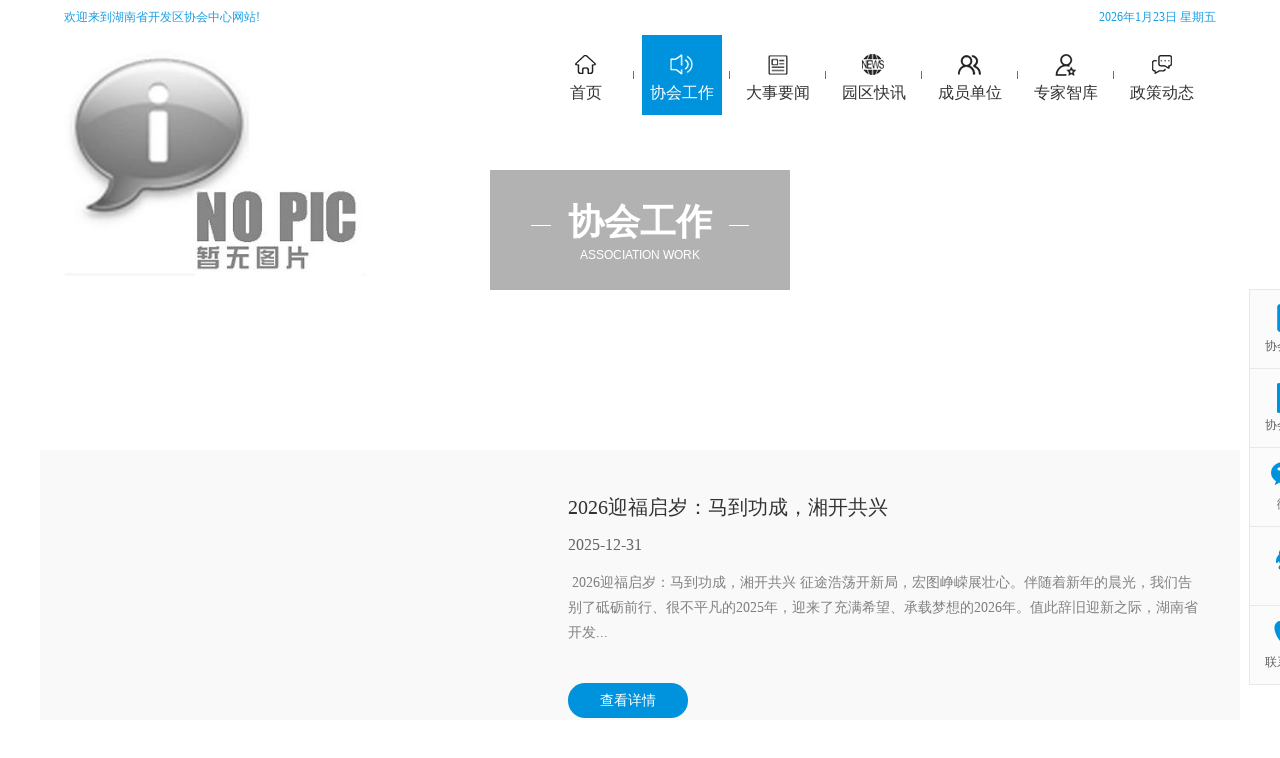

--- FILE ---
content_type: text/html; charset=utf-8
request_url: https://www.hnkfq.com.cn/about/list.aspx?page=2
body_size: 9629
content:
<!DOCTYPE html>
<html lang="zh-cn">
<head>

    <meta charset="utf-8">
     
 
<!--
                       (0 0)
   +=============oOO====(_)================+
   |   Powered By wanhu - www.wanhu.com.cn |
   |   Tel:400-888-0035  020-85575672      |
   |   Creation:2015.06.27                 |
   |   ezEip v4.1.0                        |
   +==========================oOO==========+
                      |__|__|
                       || ||
                      ooO Ooo
-->
<meta http-equiv="X-UA-Compatible" content="IE=edge,chrome=1" />
               <!--
                                                               (0 0)
                                           +=============oOO====(_)================+
                                           |   Powered By wanhu - www.wanhu.com.cn |
                                           |   Tel:400-888-0035  020-85575672      |
                                           |   Creation:2026.01.24                 |
                                           |   ezEip v5.2.0(0608)                  |
                                           +==========================oOO==========+
                                                              |__|__|
                                                               || ||
                                                              ooO Ooo
                                        -->                                        
<meta name="Author" content="万户网络设计制作" />
<title>湖南省开发区协会</title>
<meta name="keywords" content="湖南省开发区协会" />
<meta name="Description" content="湖南省开发区协会" />

<link rel="stylesheet" href="/cn/css/animate.min.css">
<link rel="stylesheet" href="/cn/css/flexslider.css">
<link href="/cn/css/css_whir.css" rel="stylesheet" type="text/css">
<link rel="Shortcut icon" href="/cn/images/favicon.ico" />
<script src="/cn/scripts/html5media/1.1.8/html5media.min.js"></script>
<script type="text/javascript" src="/cn/scripts/jquery-1.7.2.min.js"></script>
<script type="text/javascript" src="/cn/scripts/jquery.flexslider-2.2.2.min.js"></script>
<script type="text/javascript" src="/cn/scripts/wow.min.js"></script>
<script>
if (!(/msie [6|7|8|9]/i.test(navigator.userAgent))){
	new WOW().init();
};
</script>
<!--[if IE 6]>
<script type="text/javascript" src="/cn/scripts/iepng.js"></script>
<script type="text/javascript"> 
EvPNG.fix('img,dl,div,a,li'); </script>
<![endif]-->
<!--[if lt IE 9]>
  <script type="text/javascript" src="/cn/scripts/html5shiv.v3.72.min.js"></script>
  <script type="text/javascript" src="/cn/scripts/respond.min.js"></script>
<![endif]-->
<!--[if IE]>
<script>
(function(){if(!/*@cc_on!@*/0)return;var e = "header,footer,nav,article,section,main,aside".split(','),i=e.length;while(i--){document.createElement(e[i])}})()
</script>
<![endif]-->
<script src="/cn/scripts/uaredirect.js" type="text/JavaScript"></script>
<script type="text/javascript">    uaredirect("/wap/index.aspx");</script>
<script>
var _hmt = _hmt || [];
(function() {
  var hm = document.createElement("script");
  hm.src = "https://hm.baidu.com/hm.js?a6afcbcffe89c4c8d6862923cbb1b10b";
  var s = document.getElementsByTagName("script")[0]; 
  s.parentNode.insertBefore(hm, s);
})();
</script>





</head>
<body>
    <!--top-->
     
 
<header class="Header wow fadeIn">
    
        <div class="Toper">
            <div class="fl">欢迎来到湖南省开发区协会中心网站!</div>
            <div class="fr">
                <script language=Javascript type=text/Javascript>
                    var day = "";
                    var month = "";
                    var ampm = "";
                    var ampmhour = "";
                    var myweekday = "";
                    var year = "";
                    mydate = new Date();
                    myweekday = mydate.getDay();
                    mymonth = mydate.getMonth() + 1;
                    myday = mydate.getDate();
                    myyear = mydate.getYear();
                    year = (myyear > 200) ? myyear : 1900 + myyear;
                    if (myweekday == 0)
                        weekday = " 星期日 ";
                    else if (myweekday == 1)
                        weekday = " 星期一 ";
                    else if (myweekday == 2)
                        weekday = " 星期二 ";
                    else if (myweekday == 3)
                        weekday = " 星期三 ";
                    else if (myweekday == 4)
                        weekday = " 星期四 ";
                    else if (myweekday == 5)
                        weekday = " 星期五 ";
                    else if (myweekday == 6)
                        weekday = " 星期六 ";
                    document.write(year + "年" + mymonth + "月" + myday + "日 " + weekday);
                </script>
            </div>
        </div>
        <div class="MainNavbg">
            <h1 class="Logo"><a href="http://www.hnkfq.com.cn/"><img src="/uploadfiles/2019/01/20190107111349043.png?bG9nby5wbmc=" /></a></h1>
            <div class="MainNav">
                <ul>
                    <li id="nav1"><span><a href="http://www.hnkfq.com.cn/"><i class="ico i1"></i>首页<i class="bg"></i></a></span></li>
                    
                        <li id="nav2"><span><a href="/about/list.html"><i class="ico i2"></i>协会工作<i class="bg"></i></a></span></li>
                    
                        <li id="nav3"><span><a href="/news/list.html"><i class="ico i3"></i>大事要闻<i class="bg"></i></a></span></li>
                    
                        <li id="nav5"><span><a href="/qywh/list.html"><i class="ico i5"></i>园区快讯<i class="bg"></i></a></span></li>
                    
                        <li id="nav6"><span><a href="/fhz/list.html"><i class="ico i6"></i>成员单位<i class="bg"></i></a></span></li>
                    
                        <li id="nav10"><span><a href="/zjzk/list.html"><i class="ico i10"></i>专家智库<i class="bg"></i></a></span></li>
                    
                        <li id="nav12"><span><a href="/zjzk9778/list.html"><i class="ico i12"></i>政策动态<i class="bg"></i></a></span></li>
                    
                </ul>
            </div>
        </div>
    
</header>
<script type="text/javascript">
   
    //导航选中
    var navID = 1;
    
        navID='2';
    
    $("#nav" + navID).addClass("onnav");
</script>


    <!--top End-->
    <!--banner s-->
    
    <div class="SubBan" style="background-image:url(/uploadfiles/2019/01/20190115160311761.jpg?MS5qcGc=);">
        <div class="txt">
            <h2><i></i>协会工作<i></i></h2>
            <p>ASSOCIATION WORK</p>
        </div>
    </div>


    <!--banner end-->

    <section class="Contain SubPage">

        <div class="NoticeList clearfix">
            <ul>
                
                    <li class="top">
                        <div class="imgbox Scale-img"><a href='/about/info_itemid_6697.html'><span style="background-image:url(/uploadfiles/2025/12/20251231215816634.jpg?5b6u5L+h5Zu+54mHXzIwMjUxMjMxMjE0NzIxXzI1OV80LmpwZw==);"></span></a></div>
                        <div class="info">
                            <div class="tit"><a href='/about/info_itemid_6697.html'>2026迎福启岁：马到功成，湘开共兴</a></div>
                            <p class="date">2025-12-31</p>
                            <p class="p">
	
	
		&nbsp;2026迎福启岁：马到功成，湘开共兴

	
	
		征途浩荡开新局，宏图峥嵘展壮心。伴随着新年的晨光，我们告别了砥砺前行、很不平凡的2025年，迎来了充满希望、承载梦想的2026年。值此辞旧迎新之际，湖南省开发...</p>
                            <a href='/about/info_itemid_6697.html' class="detail">查看详情</a>
                        </div>
                    </li>
                
                
                    <li class="li">
                        <div class="tit"><a href='https://mp.weixin.qq.com/s/5IZTglYBDDIvzvCQNhDA-g'>湖南省开发区协会党支部召开2024年度组织生活会</a></div>
                        <div class="date"><i>31</i>2025-03</div>
                        <p class="p">为深入学习贯彻习近平新时代中国特色社会主义思想，巩固深化党纪学习教育成果、综合发挥党的纪律教育约束和保障激励作用，根据湖南省物流行业党委《关于开好2024年度组织生活会的通知》要求，湖南省开发区协会党支部于3月2...</p>
                    </li>
                
                    <li class="li">
                        <div class="tit"><a href='https://mp.weixin.qq.com/s/SIIqQu9yozSaGEkL-hNlMg'>湖南省开发区协会与第三方合作单位座谈会顺利召开</a></div>
                        <div class="date"><i>26</i>2025-03</div>
                        <p class="p">为做好新入会第三方合作单位的服务，加强互动交流，实现资源共享，合作共赢，3月17日下午，湖南省开发区协会在协会会议室召开第三方合作单位座谈会，并举办新入会会员授牌仪式。</p>
                    </li>
                
                    <li class="li">
                        <div class="tit"><a href='https://mp.weixin.qq.com/s/2dhLecP7N-VKrwjf9DjUVg'>慈利产业开发区领导考察学习雨花经开区的协同发展之道</a></div>
                        <div class="date"><i>21</i>2025-02</div>
                        <p class="p">2025年2月20日下午，慈利产业开发区党工委书记吴海燕，党工委副书记、管委会主任吴清华带领园区部门及县属投资公司领导一行抵达长沙雨花经济开发区，开展了一场深入的考察交流活动。</p>
                    </li>
                
                    <li class="li">
                        <div class="tit"><a href='https://mp.weixin.qq.com/s/6V46eJWuRp5EvfaVaSRNpQ'>湖南省开发区协会乔迁新址，开启发展新篇章</a></div>
                        <div class="date"><i>13</i>2025-02</div>
                        <p class="p">为适应业务发展需要，更好的服务会员单位，湖南省开发区协会已搬迁至新的办公地址，以全新的面貌和更优质的服务继续助力湖南省产业园区的建设与发展。</p>
                    </li>
                
                    <li class="li">
                        <div class="tit"><a href='https://mp.weixin.qq.com/s/rTgN0p3rlxFsm6BNIApxWg'>湖南省开发区协会赴安乡高新区开展体制机制改革培训</a></div>
                        <div class="date"><i>02</i>2025-01</div>
                        <p class="p">为贯彻落实省委办公厅、省政府办公厅《关于深化管理制度改革推动产业园区高质量发展的实施意见》，近日，湖南省开发区协会应安乡高新区邀请，携专家团队赴安乡高新区开展体制机制改革培训。</p>
                    </li>
                
                    <li class="li">
                        <div class="tit"><a href='https://mp.weixin.qq.com/s/Cq0pt7h6CFwyY1-mI9Abtw'>湖南省开发区协会党支部赴石门县开展“强担当、同奋斗、共成长”主题教育实践活动</a></div>
                        <div class="date"><i>26</i>2024-12</div>
                        <p class="p">为深入贯彻党中央和省委关于加强党员先进性教育的相关部署，结合省委社会工作部深入学习贯彻习近平总书记关于党的建设的重要思想、加强基层党组织建设、发挥“四个服务”作用和促进高质量发展的具体要求，12月20日，协会党支...</p>
                    </li>
                
            </ul>
        </div>

        <!--Pages-->
                    <div class='Pages'>                <span class="p_count">总共<em>28</em>页  当前第<em>2</em>/<em>28</em>页</span>                <span class='p_page'>                    <a href='/about/list.aspx?page=1' class='a_first'>首页</a>                    <a href='/about/list.aspx?page=1' class='a_prev'>上一页</a>                    <a href='/about/list.aspx?page=3' class='a_next'>下一页</a>                    <a href='/about/list.aspx?page=28' class='a_end'>尾页</a>                </span>                <span class='p_jump'>                    <b>跳转</b>                    <input type="text" name="textfield" class="input i_text" id='_input' value='2'> 页                    <input type='button' class='i_button' id='_button' onclick=redirectPage_('_input') value='GO' />                </span>            </div>        <script type='text/javascript'> function redirectPage_(inputID){      var inputValue = document.getElementById(inputID).value;     if(!(/^\d+$/).test(inputValue)){ document.getElementById(inputID).value = '2'; return; }      if(inputValue <= 0) { inputValue = 1; }      if(inputValue > 28) { inputValue = 28; }      location.href = '/about/list.aspx?page={$wtl_pager}'.replace('{$wtl_pager}', inputValue); } </script> 
        <!--Pages-->

        <div class="clear"></div>
    </section>

    <!--foot-->
    
    <footer class="Footer">
        <div class="Contain">
            <div class="ewm"><img src="/uploadfiles/2018/12/20181229183124644.gif?ZXdtLmdpZg==" /></div>
            <p>
                联系地址：湖南省长沙市五一大道492号14楼&nbsp;&nbsp;在线QQ：2445294884&nbsp;&nbsp;QQ群号：283152865&nbsp;&nbsp;邮编：410004<br />
招商热线：0731-85202781&nbsp;&nbsp;传真：0731-84437233&nbsp;&nbsp;邮箱：hndza1633@163.com
            </p>
            <p>Copyright © 2018 湖南省开发区协会 . All Rights Reserved Designed by <a href="http://www.wanhu.com.cn" target="_blank">Wanhu</a>.  备案号：<a href="http://beian.miit.gov.cn/" target="_blank">湘ICP备19000989号-1</a></p>
            <div class="clear"></div>
        </div>

    </footer>

    <!--/右侧浮动 s-->
    <div class="FloatRight">
        <ul>
            <li><a href="javascript:void(0);" class="btn xhjj"><img src="/cn/images/fdico1.png" />协会简介</a></li>
            <li><a href="javascript:void(0);" class="btn xhzc"><img src="/cn/images/fdico2.png" />协会章程</a></li>
            <li>
                <a href="javascript:void(0);" class="btn"><img src="/cn/images/fdico3.png" />微信</a>
                <div class="ewm"><img src="/uploadfiles/2019/01/20190128143911828.png?OTAwMDkwOTY2ZjdlOGRiNTk3ZTExZGFiZGRlNTRkYy5wbmc=" /></div>
            </li>
            <li>
                <a href="tencent://message/?uin=645029661&Site=sc.chinaz.com&Menu=yes" class="btn"><img src="/cn/images/fdico4.png" />QQ</a>
            </li>
            <li>
                <a href="javascript:void(0);" class="btn"><img src="/cn/images/fdico5.png" />联系电话</a>
                <div class="txt">
                    <p class="tel">0731-85202781</p>
                </div>
            </li>
            <li class="cd-top"><a href="#" class="btn"><img src="/cn/images/fdico6.png" />返回顶部</a></li>
        </ul>
    </div>

<!--/右侧浮动 end-->

<!--协会简介 s-->
<div class="popbox" id="xhjjbox">
  <div class="content">
    <div class="tithead">协会简介<a href="javascript:void(0);" class="close"></a></div>
    <div class="txtbox"> 
      <!--content s-->
        <p style="text-indent:2em;">
	<span class="f_blue">协会简介：</span>湖南省开发区协会是湖南省境内各类开发区的全省性联合民间组织，是中国共产党领导的具有法人资格的社会团体。协会于2010年11月12日经湖南省民政厅批准登记成立，在湖南省发改委、省园区办的指导下开展工作，现有会员单位130余家。
</p>
<p style="text-indent:2em;">
	<span class="f_blue">协会宗旨：</span>
</p>
<p style="text-indent:2em;">
	以马克思列宁主义、毛泽东思想、邓小平理论、三个代表重要思想、科学发展观、习近平新时代中国特色社会主义思想为指导，认真贯彻党的十八大、十九大精神，全面落实省委、省政府“创新引领、开放崛起”战略，严格遵守宪法、法律、法规和国家政策。汇集反映会员呼声，维护会员合法权益，全心全意为会员做好各项协调服务。
</p>
<p style="text-indent:2em;">
	<span class="f_blue">协会职能：</span>
</p>
<p style="text-indent:2em;">
	传达国家和省有关开发区的政策法规，组织省、内外开发区经验交流，帮助解决和咨询有关开发区发展方面的问题。协会是开发区之间以及开发区与政府部门间相互联系的纽带和桥梁。
</p>
<p style="text-indent:2em;">
	<span class="f_blue">协会业务：</span>
</p>
<p style="text-indent:2em;">
	（一）组织开展开发区建设与发展调研，为省人民政府及有关部门制定有关开发区发展方面的方针、政策、法规提供意见和建议。
</p>
<p style="text-indent:2em;">
	（二）组织会员开展省内外学习交流活动，为省内开发区之间、省内开发区与外省开发区及经济集团之间开展合作交流牵线搭桥，创造条件。
</p>
<p style="text-indent:2em;">
	（三）为园区招商引资活动提供信息服务；开展政策、法律、园区管理、项目管理等方面的咨询服务。
</p>
<p style="text-indent:2em;">
	（四）开展业务培训。根据开发区发展需要，不定期举办开发区管理人员专题培训班，提高管理人员素质。
</p>
<p style="text-indent:2em;">
	（五）健全规章制度，规范会员行为；反映会员正当需求，维护会员合法权益。
</p>
<p style="text-indent:2em;">
	（六）收集发布全省产业园区发展情况和信息，促进开发区健康有序发展。编纂、出版、发行《湖南开发区年鉴》、《湖南开发区》杂志等出版物，创办《湖南开发区》网站，收集发布全省开发区发展信息，大力宣传开发区发展的好经验、好作法，为开发区发展提供业务指导。
</p>
<p style="text-indent:2em;">
	（七）收集发布国内外重点产业发展动态信息，帮助开发区了解产业发展新趋势。
</p>
<p style="text-indent:2em;">
	（八）组织承办各类会议。
</p>
<p style="text-indent:2em;">
	（七）收集发布国内外重点产业发展动态信息，帮助开发区了解产业发展新趋势。
</p>
      <!--content end-->
      <div class="clear"></div>
    </div>
  </div>
</div>
<!--协会简介 end-->

<!--协会简介 s-->
<div class="popbox" id="xhzcbox">
  <div class="content">
    <div class="tithead">协会章程<a href="javascript:void(0);" class="close"></a></div>
    <div class="txtbox"> 
      <!--content s-->
        <div class="tits">
	<span>湖南省开发区协会章程</span>2017年9月29日
</div>
<p>
	<span class="f_blue">第一章 &nbsp;总则</span>
</p>
<p>
	第一条 &nbsp;为规范内部管理，保障协会正常运作，根据国务院《社会团体登记管理条例》和湖南省民政厅关于社会团体组织管理的有关规定，特制定本章程。
</p>
<p>
	第二条 &nbsp;湖南省开发区协会（英文名称：HuNan Development Zones Association，缩写为HNDZA。）
</p>
<p>
	第三条 &nbsp;本协会的性质。湖南省开发区协会是由湖南省境内具有独立法人资格的开发区、海关特别监管区、各类产业园区和从事开发区发展研究工作的机构和个人自愿组成的全省性、行业性、非营利性社会组织。是开发区与政府部门和开发区相互之间联系交流的重要桥梁和纽带。
</p>
<p>
	第四条 &nbsp;本协会依照《社会团体登记管理条例》组建，并经湖南省民政厅登记。协会自觉接受社团登记管理机关湖南省民政厅的业务指导和监督管理。
</p>
<p>
	第五条 &nbsp;本协会的注册资金为 12万元人民币。协会会址设湖南省长沙市五一大道492号粮贸大厦14楼。
</p>
<p>
	<span class="f_blue">第二章 &nbsp; 协会宗旨和业务范围</span>
</p>
<p>
	第六条 &nbsp;本协会宗旨是：以马克思列宁主义、毛泽东思想、邓小平理论、三个代表重要思想、科学发展观为指导，认真贯彻党的十八大和习近平总书记系列讲话精神，全面落实省委、省政府“创新引领、开放崛起”战略，严格遵守宪法、法律、法规和国家政策。汇集反映会员呼声，维护会员合法权益，全心全意为会员做好各项协调服务。
第七条 &nbsp;协会的业务范围是：调查研究、规划咨询、综合协调、招商服务、合作交流、人才培训、信息咨询等。具体为：
</p>
<p>
	（一）组织开展开发区建设与发展调研，为省人民政府及有关部门制定有关开发区发展方面的方针、政策、法规提供意见和建议。
</p>
<p>
	（二）组织会员开展省内、省外和国际学习交流活动，为省内开发区之间、省内开发区与外省开发区及经济集团之间开展合作交流牵线搭桥，创造条件。
</p>
<p>
	（三）组织会员参与各种招商引资活动，开展形象宣传，展示湖南省开发区的实力与水平，努力提升我省开发区的对外整体形象。
</p>
<p>
	（四）开展职业培训。根据开发区发展需要，不定期举办开发区管理人员专题培训班，提高管理人员素质。
</p>
<p>
	（五）开展政策、法律、园区管理、项目管理等方面的咨询服务。
</p>
      <!--content end-->
      <div class="clear"></div>
    </div>
  </div>
</div>
<!--协会简介 end-->
<script>
  $(".FloatRight .xhjj").click(function(){
    $("#xhjjbox").fadeIn();
  });
  $("#xhjjbox .close").click(function(){
    $("#xhjjbox").fadeOut();
  });
  $(".FloatRight .xhzc").click(function(){
    $("#xhzcbox").fadeIn();
  });
  $("#xhzcbox .close").click(function(){
    $("#xhzcbox").fadeOut();
  });
</script>


<a class="cd-top"></a> 
<script type="text/javascript" src="/cn/scripts/common.js"></script> 
<script type="text/javascript">
//整站无图处理
jQuery.each(jQuery("img"), function (i, n) { jQuery(n).error(function () { n.src = '/cn/uploadfiles/nopic.jpg'; }); n.src = n.src; });
</script> 


    <!--foot End-->

</body>
</html>

--- FILE ---
content_type: text/css
request_url: https://www.hnkfq.com.cn/cn/css/css_whir.css
body_size: 7375
content:
@charset "utf-8";
body{ margin:0px; padding:0px; margin:0px auto; font-size:14px; line-height:24px; font-family:"微软雅黑"; color:#666666; background:#fff;}
ul,li,form, dl,dt,dd,div,ul,li,h1,h2,h3,h4,h5,h6,p,em,i{ font-style:normal; list-style:none; padding: 0px; margin: 0px;}
.h1,.h2,.h3,.h4,.h5,.h6,.p{ padding:0px; margin:0px;}
select,input,textarea,button{ font-size:14px; border-radius:0; -webkit-border-radius:0; color:#414446; font-family:"微软雅黑";}
input:focus { outline: none;}
input,button,select,textarea{outline:none;/*-webkit-appearance:none;*//*强制去除表单自带的样式*/ }
textarea{resize:none;/*-webkit-appearance:none;*//*强制去除textarea自带的样式*/ }
textarea,input,select { background:none; border:none; margin:0; padding:0;}
button{ cursor:pointer; border:0px;}
article,aside,footer,header,hgroup,nav,section,figure,figcaption{ display: block;} /*html5设置*/
figure,figcaption{ margin:0px; padding:0px;}
audio,canvas,progress,video { display: inline-block; vertical-align: baseline;}
img{ border:none; border:0;  vertical-align:top;}
a{ color:#666666; text-decoration:none; noline:-webkit-tap-highlight-color:rgba(0,0,0,0);transition:all 0.2s linear; -webkit-transition:all 0.2s linear;}
a:focus {outline:none; -moz-outline:none;}
a:hover{ text-decoration:none; color:#1aa0e4;}
*:hover{transition:all 0.2s linear; -webkit-transition:all 0.2s linear;}
.fl{ float:left;}.fr{ float:right;}.tc{ text-align:center;}.tr{ text-align:right;}
.hidetxt{ display:none;}
.clear{ clear:both;}
.clearfix{overflow:hidden;_zoom:1;}
.Contain{width:1200px; margin:0px auto;}
.relative{ position:relative;}

:-moz-placeholder {color: #999999;}
::-moz-placeholder {color: #999999;}
input:-ms-input-placeholder,
textarea:-ms-input-placeholder {color: #999999;}
input::-webkit-input-placeholder,
textarea::-webkit-input-placeholder {color: #999999;}

select{-webkit-border-radius: 0;-moz-border-radius: 0;border-radius: 0;-moz-background-clip: padding;-webkit-background-clip: padding-box;background-clip: padding-box;-webkit-appearance: none;-moz-appearance: none;appearance: none; cursor:pointer;
appearance:none;
-moz-appearance:none;
-webkit-appearance:none;}
select::-ms-expand { display: none; }/*Ie clear arr*/

.Scale-img {overflow: hidden;text-align: center;cursor: pointer; zoom:1; overflow: hidden;}
.Scale-img img,.Scale-img span {opacity: 1;-webkit-transition: opacity 0.35s, -webkit-transform 0.35s;transition: opacity 0.35s, transform 0.35s;}
.Scale-img:hover img,.Scale-img:hover span {opacity: 1;-webkit-transform: scale3d(1.2,1.2,1);transform: scale3d(1.2,1.2,1); top:0px; left:0px;}

.f_blue{ color:#0093dd;}

.tit{ display:block;text-overflow:ellipsis; white-space:nowrap; *white-space:nowrap; overflow:hidden; width:100%;}
.p{overflow: hidden;
text-overflow: ellipsis;
display: -webkit-box;
-webkit-box-orient: vertical;}.imgbox{ overflow:hidden; position:relative;}
.imgbox span{ background-position:center center; background-repeat:no-repeat; background-size:cover; position:absolute; left:0px; top:0px; width:100%; height:100%;}


/*pages*/
.Pages{ zoom:1; text-align:center; overflow:hidden; color:#666666; line-height:28px;clear:both;}
.Pages span{ padding:0px 1px; display:inline-block; vertical-align:middle;}
.Pages a{ display:inline-block; color:#666666;}
.Pages .p_count{ margin-right:9px;}
.Pages .p_count em{ color:#158dcb;}
.Pages .p_jump b{ font-weight:normal;}
.Pages .i_text{ width:30px; padding:0px; text-align:center; font-size:12px; border:inset 1px #ddd; background:#fff;}
.Pages .i_button { position:relative; top:0px; width:35px; height:19px; cursor:pointer; border:none; background:#158dcb; border-radius:2px; -moz-border-right:2px; -webkit-border-radius:2px; color:#fff; font-size:13px;}
.Pages .input{ width:48px; height:23px; border:1px solid #d2d2d2; background:#fff;}
.Pages .p_page a{ display:inline-block; vertical-align:middle;}
.Pages .p_page .a_first,.Pages .p_page .a_end,.Pages .p_page .a_prev,.Pages .p_page .a_next{ background:#e8e8e8; padding:0px 8px;}
.Pages .p_page .a_prev:hover,.Pages .p_page .a_next:hover{ color:#000;}
/*pages end*/


/*Top*/
.Header{ height:115px; width:1200px; position:absolute; left:50%; margin-left:-600px; z-index:999;}
.Header .Logo{ float:left; padding:11px 0 0 21px;}
.Header .Logo img{ width:308px;}
.Header .Toper{ height:35px; line-height:35px; padding:0 24px; color:#1aa0e4; font-size:12px;}
.MainNavbg{ height:80px; background:rgba(255,255,255,0.7);}

.MainNav{float:right; padding-right:30px;}
.MainNav li{ float:left; position:relative; z-index:1000;}
.MainNav li span a{ width:80px; padding:19px 8px 0; color:#333333; font-size:16px; display:block; text-align:center; height:61px; line-height:33px; position:relative; background:url(../images/navline.gif) right 36px no-repeat;}
.MainNav li:last-child span a{ background:none;}
.MainNav li span .ico{ width:24px; height:22px; display:block; margin:0px auto; background:url(../images/navico.png) no-repeat;}
.MainNav li span .i1{ background-position:0px -22px;}
.MainNav li span .i2{ background-position:-24px -22px;}
.MainNav li span .i3{ background-position:-48px -22px;}
.MainNav li span .i5{ background-position:-72px -22px;}
.MainNav li span .i6{ background-position:-96px -22px;}
.MainNav li span .i10{ background-position:-120px -22px;}
.MainNav li span .i12{ background-position:-144px -22px;}
.MainNav li:hover span .i1,.MainNav li.onnav span .i1,.MainNav li.onnav span .sele .i1{ background-position:0px top;}
.MainNav li:hover span .i2,.MainNav li.onnav span .i2,.MainNav li.onnav span .sele .i2{ background-position:-24px top;}
.MainNav li:hover span .i3,.MainNav li.onnav span .i3,.MainNav li.onnav span .sele .i3{ background-position:-48px top;}
.MainNav li:hover span .i5,.MainNav li.onnav span .i4,.MainNav li.onnav span .sele .i4{ background-position:-72px top;}
.MainNav li:hover span .i6,.MainNav li.onnav span .i5,.MainNav li.onnav span .sele .i5{ background-position:-96px top;}
.MainNav li:hover span .i10,.MainNav li.onnav span .i6,.MainNav li.onnav span .sele .i6{ background-position:-120px top;}
.MainNav li:hover span .i12,.MainNav li.onnav span .i7,.MainNav li.onnav span .sele .i7{ background-position:-144px top;}
.MainNav li span .bg{ background:#0093dd; position:absolute; width:0px; height:80px; left:50%; bottom:0px;transition:all 0.2s linear; -webkit-transition:all 0.2s linear; z-index:-1;}
.MainNav li:hover span a,.MainNav li.onnav span a,.MainNav li.onnav span .sele{ color:#fff;}
.MainNav li:hover span .bg,.MainNav li.onnav span .bg,.MainNav li.onnav span .sele .bg{ width:80px; left:8px;}

.SubNav{ display:none; position:absolute; top:80px; left:-25px;width:150px; text-align:center; background:rgba(255,255,255,0.7); box-shadow:0px 5px 5px #ccc; line-height:30px; border-radius:0px 0px 5px 5px;}
.SubNav dd a{display:block; border-bottom:1px solid #e3e3e3; line-height:32px;}
.SubNav dd a:hover{ background:#4073d2; color:#fff;}
/*Top*/

/*Bottom*/
.Footer{ background:url(../images/footer.gif) 0px top repeat-x; color:#fff; padding-top:30px; height:110px; line-height:26px; font-size:13px;}
.Footer .ewm{ float:right;}
.Footer .ewm img{ display:block; width:74px; height:74px; border:3px solid #fff;}
.Footer a{ color:#fff;}.Footer a:hover{ color:#ffcc00;}

.FloatRight{ z-index:999; width:80px; position:fixed; bottom:5%; left:50%; margin-left:609px;}
.FloatRight li{ position:relative;}
.FloatRight li a.btn{ border:1px solid #e8e8e8; background:#fbfbfb; display:block; margin-top:-1px; height:64px; color:#5f5f5f; font-size:12px; padding-top:14px; text-align:center;}
.FloatRight li a.btn img{ display:block; margin:0px auto;}
.FloatRight li .ewm{ position:absolute; right:81px; top:0px;}
.FloatRight li .ewm img{transition:all 0.2s linear; -webkit-transition:all 0.2s linear;filter:alpha(opacity=0);-moz-opacity: 0;opacity:0; width:0px; height:0px; border:5px solid #fff;}
.FloatRight li:hover .ewm img{ filter:alpha(opacity=100);-moz-opacity: 1;opacity:1; width:125px; height:125px;}
.FloatRight li:hover a.btn{ position:relative; z-index:1; border:1px solid #0093dd; color:#0093dd;}
.FloatRight li .txt{transition:all 0.2s linear; -webkit-transition:all 0.2s linear;filter:alpha(opacity=0);-moz-opacity: 0;opacity:0; width:0px; padding:10px 20px; height:auto !important; height:60px; min-height:60px; background:#fff; position:absolute; right:81px; top:0px; font-size:14px; box-shadow:0 0 10px #ddd;}
.FloatRight li .txt .tel{ font-size:18px; padding-top:15px;}
.FloatRight li:hover .txt{filter:alpha(opacity=100);-moz-opacity:1;opacity:1; width:150px;}

.cd-top {visibility: hidden;opacity: 0;-webkit-transition: all 0.3s;-moz-transition: all 0.3s;transition: all 0.3s; height:0px;}
.cd-top.cd-is-visible {visibility: visible;opacity: 1; background:url(../images/top.gif) center center no-repeat; height:auto;}

/*Bottom*/

/*首页*/
.HomeBan {overflow:hidden; clear:both; position:relative;}
.HomeBan .slides li{ height:635px;background-position:center center; background-repeat:no-repeat; background-size:cover;}
.HomeBan .flex-control-nav{ display:none;}
.HomeBan .flex-direction-nav a {width: 60px; height: 100px;}
.HomeBan .flex-direction-nav .flex-prev { left:-60px; background: rgba(0,0,0,0.2) url(../images/btn_left.png) center center no-repeat; background-size:contain; margin-top:-50px;}
.HomeBan .flex-direction-nav .flex-next { right:-60px; background:rgba(0,0,0,0.2) url(../images/btn_right.png) center center no-repeat; background-size:contain; margin-top:-50px;}
.HomeBan:hover .flex-direction-nav .flex-prev { left:0px;}
.HomeBan:hover .flex-direction-nav .flex-next { right:0px;}
.HomeBan .shadow{ background:url(../images/banshadow.png) center bottom no-repeat; position:absolute; width:100%; height:96px; left:0px; bottom:0px; z-index:1;}

.Mainbox{ overflow:hidden; z-index:2; border-radius:5px; background:#f3f3f3; position:relative; margin:-113px auto 0; padding:24px 27px 27px 27px; width:1147px;}
.cbox{ padding:15px 22px 0;}
.HomeNotice{ width:367px; height:365px; float:left; background:#fff; background:#fff; margin-bottom:22px;}
.HomeTit{ border-bottom:1px solid #e8e8e8; height:48px; line-height:48px; position:relative;}
.HomeTit a.more{ position:absolute; line-height:24px; top:15px; right:0px; color:#999999; font-size:12px;}
.HomeTit a:hover.more{color:#333;}
.HomeTit h2{ padding-left:20px; width:140px; font-size:20px; color:#fff; background:url(../images/titbg.jpg);}
.HomeTit h2 img{ display:inline-block; vertical-align:middle; margin-right:5px; width:22px; height:22px;}
.Listwz{ margin-top:14px;}
.Listwz .top{ height:82px; padding-left:88px; position:relative;}
.Listwz .top .date{ position:absolute; left:0px; top:0px; width:72px; height:70px; border-radius:5px; text-align:center; color:#fff; background:#dadada; font-size:12px;}
.Listwz .top .date b{ display:block; line-height:44px; font-size:36px; color:#999999; background:#f3f3f3; border-radius:5px 5px 0 0;}
.Listwz .top .tit{ line-height:30px; font-size:14px; margin-bottom:2px;}
.Listwz .top p{ line-height:18px; color:#999999;}
.Listwz .top a.detail{color:#1aa0e4;}.Listwz .top a:hover.detail{ text-decoration:underline;}
.Listwz .li{ background:url(../images/dot.gif) 6px center no-repeat; height:32px; line-height:32px; padding-left:21px;}
.Listwz .li .tit{ width:70%; float:left;}
.Listwz .li .date{ float:right; color:#cbcbcb;}
.Listwz .li:hover{ background:url(../images/dot01.gif) 6px center no-repeat;}
.Listwz .imgbox{ margin-bottom:13px; height:228px;}

.HomeNewsp{ width:755px; float:right; margin-bottom:22px;}
.HomeNewsp .slides li{ position:relative;}
.HomeNewsp .imgbox{ height:365px;}
.HomeNewsp .tits{ z-index:10; position:absolute; color:#fff; padding:11px 3%; background:rgba(255,255,255,0.5); width:94%; left:0px; bottom:0px; text-align:left;}
.HomeNewsp .slides li:hover .tits{ color:#ffcc00;}
.HomeNewsp .flex-control-nav{ text-align:right; height:12px; line-height:100px; overflow:hidden; bottom:16px; right:6px; width:150px;}
.HomeNewsp .flex-control-nav li a{ width:12px; height:12px; background:#fff; border-radius:50%;}
.HomeNewsp .flex-control-nav li a.flex-active{ background:#1aa0e4;}

.HomeNav{ clear:both;}
.HomeNav ul{ margin-left:-3%;}
.HomeNav li{ width:22%; margin:0 0 29px 3%; float:left; background:#fff;}
.HomeNav li a{ display:block; position:relative; line-height:80px; font-size:18px; font-weight:bold; padding-left:109px; color:#3a3a3a;}
.HomeNav li a img{ position:absolute; left:0px; top:0px;}
.HomeNav li .arr{ position:absolute; right:20px; top:27px; width:27px; height:27px; background:url(../images/arr.png);}
.HomeNav li:hover a{color:#fff;}
.HomeNav li.li1:hover a{ background:#4c99db;}
.HomeNav li.li2:hover a{ background:#69ac50;}
.HomeNav li.li3:hover a{ background:#d14b36;}
.HomeNav li.li4:hover a{ background:#ce9250;}

.Homead { margin-bottom:28px;}
.Homead .slides li a{ display:block; height:100px; background-position:center center; background-repeat:no-repeat; background-size:cover;}
.Homead .flex-control-nav{ height:12px; line-height:100px; overflow:hidden; bottom:5px;}
.Homead .flex-control-nav li a{ width:12px; height:12px; background:#fff; border-radius:50%;}
.Homead .flex-control-nav li a.flex-active{ background:#1aa0e4;}

.HomeMember{ background:#fff; width:233px; height:490px; float:left; margin-bottom:28px;}
.HomeMember .tithead{ background:#0093dd; text-align:center; line-height:70px; color:#fff; font-size:20px;}
.HomeMember .tithead img{ display:inline-block; vertical-align:middle; margin-right:5px;}
.HomeMember ul{ padding-top:15px;}
.HomeMember li{ margin:20px 24px 0px;}
.HomeMember li a{ font-weight:bold; position:relative; display:block; line-height:74px; padding-left:38px; font-size:18px; color:#fff; border-radius:5px;}
.HomeMember li a .arr{ position:absolute; width:13px; height:13px; right:39px; top:31px; background:url(../images/arr2.png);}
.HomeMember li.li1 a{ background:#71b7f3;}.HomeMember li.li1 a:hover{ background:#4793d4;}
.HomeMember li.li2 a{ background:#8ac175;}.HomeMember li.li2 a:hover{ background:#69ac4f;}
.HomeMember li.li3 a{ background:#d7a269;}.HomeMember li.li3 a:hover{ background:#bf803d;}
.HomeMember li.li4 a{ background:#de7463;}.HomeMember li.li4 a:hover{ background:#c34c39;}

.HomeDt{ width:430px; float:right; margin-left:20px; margin-bottom:28px; background:#fff; height:490px;}

.HomeZj{ background:#fff; height:396px; clear:both; margin-bottom:28px;}
.HomeZj .tithead{ max-width:471px; margin:0px auto 33px; border-bottom:1px solid #d0d0d0; text-align:center; font-size:22px; color:#1aa0e4; line-height:43px; position:relative;}
.HomeZj .tithead img{ display:inline-block; margin-right:5px; vertical-align:middle;}
.HomeZj .tithead i{ position:absolute; width:10px; height:10px; bottom:-5px; left:50%; margin-left:-8px; border-left:3px solid #fff; border-right:3px solid #fff; background:#0093dd;}
.HomeZj .slides li{ height:272px;}
.HomeZj .slides li .box{  width:130px; margin:0px auto; text-align:center;}
.HomeZj .slides li .box .imgbox{ height:128px;border:1px solid #cdcdcd; border-radius:50%;}
.HomeZj .slides li .box .tit{ padding-top:3px; line-height:42px; font-size:18px; color:#252525;}
.HomeZj .slides li .box .p{ line-height:18px; height:57px; color:#474747;}
.HomeZj .slides li .box .job{ background:#e5f4fc; margin:0 5px; line-height:21px; color:#252525;}
.HomeZj .slides li:hover .box .tit{color:#1aa0e4;}
.HomeZj .flex-control-nav{height:12px; line-height:100px; overflow:hidden; bottom:-10px;}
.HomeZj .flex-control-nav li a{ width:12px; height:12px; background:#d6d6d6; border-radius:50%;}
.HomeZj .flex-control-nav li a.flex-active{ background:#0093dd;}
.HomeZj.service{ height:204px;}
.HomeZj.service .list{ margin-left:-2%;}
.HomeZj.service .list li{ text-align:center; float:left; width:23%; margin:0 0 0 2%; line-height:80px;}
.HomeZj.service .list li a{ display:block; font-size:18px; color:#fff;}
.HomeZj.service .list li a img{ width:54px; height:54px; display:inline-block; vertical-align:middle; margin-right:16px;}
.HomeZj.service .list li.li1 a{ background:#75ba4b;}.HomeZj.service .list li.li1 a:hover{ background:#53a024;}
.HomeZj.service .list li.li2 a{ background:#637dde;}.HomeZj.service .list li.li2 a:hover{ background:#2949c0;}
.HomeZj.service .list li.li3 a{ background:#de7463;}.HomeZj.service .list li.li3 a:hover{ background:#b4402e;}
.HomeZj.service .list li.li4 a{ background:#d7a269;}.HomeZj.service .list li.li4 a:hover{ background:#ac763c;}
.HomeZj.service .list li a:hover{ box-shadow:0 0 10px #999;}

.Homeyqjl{ width:366px; float:left; height:344px; margin-bottom:28px; background:#fff;}

.Homefc{ overflow:hidden; position:relative; padding-left:228px; width:530px; height:344px; background:#fff; float:right; margin-bottom:28px;}
.Homefc .hd{width:177px; position:absolute; top:15px; left:25px;}
.Homefc .hd .HomeTit{ border-bottom:0; margin-bottom:16px;}
.Homefc .hd .HomeTit h2{ width:155px; background:url(../images/titbg2.jpg);}
.Homefc .hd li{ cursor:pointer; color:#535353; font-weight:bold; line-height:40px; position:relative;}
.Homefc .hd li.on{ color:#0093dd;}
.Homefc .hd li.on i{ position:absolute; right:0px; top:50%; background:#0093dd; width:53px; height:1px;}
.Homefc .imgbox{ height:344px;}
.Homefc .imgbox span{ background-size:contain;}
.Homefc .flex-control-nav{ display:none;}
.Homefc .flex-direction-nav .flex-prev {left:auto; right:29px; background: #888888 url(../images/stylearr.png) 0px center no-repeat;opacity:1; top:auto; bottom:0px; width:29px; height:39px;}
.Homefc .flex-direction-nav .flex-next {right:0px; background: #888888 url(../images/stylearr.png) right center no-repeat; opacity:1; top:auto; bottom:0px; width:29px; height:39px;}
.Homefc .flex-direction-nav .flex-prev:hover { background-color:#0093dd;}
.Homefc .flex-direction-nav .flex-next:hover { background-color:#0093dd;}
.Homefc:hover .flex-direction-nav .flex-prev {right:29px;}
.Homefc:hover .flex-direction-nav .flex-next {right:0px;}

.HomeLink.con{ position:relative; z-index:5;}
.HomeLink .flexslider{ padding:0 41px;}
.HomeLink .flexslider .flex-viewport{ overflow:visible !important;}
.HomeLink .slides li{ height:142px; position:relative;}
.HomeLink .imgbox{ background:#fff; width:203px; height:118px; border:1px solid #eaeaea;}
.HomeLink .imgbox span{ background-size:contain;}
.HomeLink .imgbox:hover{ box-shadow:0 5px 10px #ddd;}
.HomeLink .flex-direction-nav .flex-prev { top:0px;left:-27px; background: #f3f3f3 url(../images/linkarr1.png) 32px center no-repeat;opacity:1;width:67px; height:120px; margin:0px;}
.HomeLink .flex-direction-nav .flex-prev:hover {background: #f3f3f3 url(../images/linkarr01.png) 32px center no-repeat;}
.HomeLink .flex-direction-nav .flex-next { top:0px;right:-27px; background: #f3f3f3 url(../images/linkarr2.png) 21px center no-repeat; opacity:1; width:67px; height:120px; margin:0px;}
.HomeLink .flex-direction-nav .flex-next:hover { background: #f3f3f3 url(../images/linkarr02.png) 21px center no-repeat;}
.HomeLink:hover .flex-direction-nav .flex-prev {left:-27px;}
.HomeLink:hover .flex-direction-nav .flex-next {right:-27px;}

.HomeLink .infobox { position:fixed; margin-left:-40px; top:135px; width:255px; background:#fff; border:1px solid #1aa0e4; padding:0 14px;filter:alpha(opacity=0);-moz-opacity: 0;opacity:0; height:0px;transition:all 0.2s linear; -webkit-transition:all 0.2s linear;}
.HomeLink .infobox .arr{ position:absolute; width:15px; height:9px; left:50%; top:-9px; background:url(../images/boxarr.png);}
.HomeLink .infobox .img{ float:left; padding-top:20px;}
.HomeLink .infobox .img img{ display:block; width:77px; height:77px;}
.HomeLink .infobox .txt{ width:158px; float:right; padding:22px 5px 0 0; line-height:18px; color:#747474; font-size:12px;}
.HomeLink .infobox .txt a.more{ color:#0093dd;}.HomeLink .infobox .txt a:hover.more{ text-decoration:underline;}
.HomeLink .slides li:hover .infobox {filter:alpha(opacity=100);-moz-opacity: 1;opacity:1;height:118px;}

.Homead2{ text-align:center; position:relative; z-index:1;}
.Homead2 img{ display:block; margin:0px auto;}

.popbox{ display:none; position:fixed; background:rgba(0,0,0,0.7); width:100%; height:100%; z-index:1000; left:0px; top:0px;}
.popbox .content{ position:absolute; left:5%; top:5%; width:80%; height:85%; padding:0 5% 3%; background:#fff;}
.popbox .content .tithead{ position:relative; padding-top:11px; border-bottom:1px solid #d7d7d7; line-height:71px; padding:0 35px; font-size:24px; color:#0093dd;}
.popbox .content .tithead a.close{ position:absolute; right:35px; top:28px; background:url(../images/close.png); width:19px; height:19px;}
.popbox .content .tits span{ color:#202020; font-size:18px; display:block;}
.popbox .content .tits{ color:#777777; padding-bottom:32px;}
.popbox .content .txtbox{ position:relative; line-height:29px; color:#777777; height:85%; padding:0 35px; margin-top:2%; overflow-y:auto;}
.popbox .content .txtbox::-webkit-scrollbar{
            width: 3px;-webkit-overflow-scrolling : touch;
            background-color: #e6e6e6;}
.popbox .content .txtbox::-webkit-scrollbar-track{
            background-color: #e6e6e6;}
.popbox .content .txtbox::-webkit-scrollbar-thumb{
            border-radius: 10px;
            background-color: #0093dd;}
.popbox .content .txtbox::-webkit-scrollbar-button{
            height: 0px;
            background-color: #0093dd;}


/*栏目页*/
.SubPage{ height:auto !important; height:280px; min-height:280px; padding:50px 0px 50px;}
.SubBan{ height:400px; position:relative; background-position:center center; background-repeat:no-repeat; background-size:cover;}
.SubBan .txt{ background:rgba(0,0,0,0.3); position:absolute; width:300px; top:170px; height:120px; left:50%; margin-left:-150px; text-align:center; color:#fff;}
.SubBan .txt h2{ font-size:36px; line-height:41px; padding-top:32px;}
.SubBan .txt h2 i{ display:inline-block; vertical-align:middle; margin:0 17px; width:20px; height:1px; background:#fff;}
.SubBan .txt p{ line-height:25px; font-size:12px;font-family:Arial, Helvetica, sans-serif; text-transform:uppercase;}

.Position{ overflow:hidden; border-bottom:1px solid #e3e3e3; height:65px; line-height:64px;}
.Position .place{ float:left; color:#666666;}
.Position .place a{color:#666666;}.Position .place a:hover,.Position .place span{color:#4073d2;}
.Position .place a.home{ height:65px; vertical-align:middle; display:inline-block; background:url(../images/dj-home.png) center center no-repeat; width:58px; border-left:1px solid #e3e3e3; border-right:1px solid #e3e3e3; margin-right:25px;}

.MenuList{ text-align:center; height:54px; line-height:54px; border-bottom:1px solid #dedede;}
.MenuList li{ display:inline-block; *display:inline; zoom:1; width:199px; margin-left:-5px;}
.MenuList li a{border-right:1px solid #dedede; font-size:16px; color:#404040; display:block; position:relative;}
.MenuList li a i{ position:absolute; width:0; left:50%; height:100%; bottom:0px; background:#0093dd;transition:all 0.2s linear; -webkit-transition:all 0.2s linear; z-index:-1;}
.MenuList li a:hover,.MenuList li.onli a{ color:#fff;}
.MenuList li.onli a i,.MenuList li:hover a i{ width:100%; left:0;}
.MenuList li:first-child{border-left:1px solid #dedede;}

.SubMenu{ text-align:center; padding-bottom:36px; line-height:52px;}
.SubMenu li{ display:inline-block; *display:inline; zoom:1; background:url(../images/line.gif) right center no-repeat; padding:0 22px;}
.SubMenu li a{ font-size:24px; color:#404040;}
.SubMenu li a:hover,.SubMenu li a.on{color:#0093dd;}
.SubMenu li:last-child{ background:none;}

.SinglePage{ word-wrap:break-word; line-height:34px; font-size:16px;}

.TitSub{ text-align:center;}
.TitSub h2{ line-height:60px; font-size:26px; color:#333;}
.TitSub h2 i{ display:block; width:30px; height:50px; margin:0px auto; border-top:3px solid #4173d2;}


/*成员单位*/
.UnitList{ margin: 0 0 30px -15px;}
.UnitList li{ padding:0 8px; background:#f3f3f3; height:53px; border-radius:10px; width:272px; float:left; margin:0 0 15px 15px; display:inline;}
.UnitList li p{ width:2%; display:table-cell; vertical-align:middle; height:53px; line-height:20px;}
.UnitList li a{ display:block; background:url(../images/dot1.gif) 0 5px no-repeat; padding-left:12px; color:#3f3f3f; font-size:16px;}
.UnitList li:hover{ background:#0093dd;}
.UnitList li:hover a{background:url(../images/dot2.gif) 0 5px no-repeat; color:#fff;}


/*入会指南*/
.SubTit{ text-align:center; margin-top:-10px; line-height:30px; height:108px;}
.SubTit h2{font-weight:normal; color:#0093dd; font-size:30px;}
.SubTit p{ color:#b9b9b9; font-size:12px; text-transform:uppercase;}

.leftimg{ float:left; width:46%;}
.leftimg img{ max-width:100%; text-align:center;}
.rinfo{ width:50%; float:right; color:#464646; line-height:28px;}
.rinfo h3{ font-size:18px;}
.rinfo .down{ margin-top:22px;}
.rinfo .down li{ background:url(../images/down.gif) 0px 7px no-repeat; padding-left:23px;}
.rinfo .down li a{ color:#0093dd; text-decoration:underline;}.rinfo .down li a:hover{ text-decoration:none;}


/*年鉴会刊*/
.PaperList{ margin:0 0 2% -2.5%;}
.PaperList li{ width:22.5%; margin:0 0 2% 2.5%; display:inline; float:left;}
.PaperList li .imgbox{ padding-top:142%; margin-bottom:5px;}


/*专家智库*/
.ExpterList{ margin:0 0 2% -2.3%;}
.ExpterList li{ width:30.73333%; margin:0 0 2% 2.3%; padding-top:24px; height:160px; float:left; display:inline; background:#f8f8f8; border-top:1px solid #e2e2e2;}
.ExpterList li .imgbox{ border-radius:50%; width:128px; height:128px; margin-left:28px; float:left; border:1px solid #d0d0d0;}
.ExpterList li .info{ text-align:left; width:45%; padding-right:5%; float:right;}
.ExpterList li .info .tit{ line-height:46px; color:#0093dd; font-size:20px; padding-bottom:6px;}
.ExpterList li .info .p{ font-size:12px;-webkit-line-clamp: 2; line-height:18px; height:36px; margin-bottom:9px; color:#474747;}
.ExpterList li .info .job{ display:inline-block; min-width:104px; line-height:21px; background:#dfeef5; color:#252525; padding:0 8px;}
.ExpterList li:hover .info .tit{ text-decoration:underline;}
.ExpterList li:hover{ border-top:1px solid #0093dd; box-shadow:5px 5px 8px #eee;}


/*园区交流*/
.Jiaoliulist{ margin:0 0 2% -2.3%;}
.Jiaoliulist li{ width:30.73333%; float:left; display:inline-block; margin:0 0 3.5% 2.3%;}
.Jiaoliulist li .imgbox{ padding-top:61%;}
.Jiaoliulist li .date{ position:absolute; left:0px; bottom:0px; z-index:2; width:66px; height:66px; color:#fff; background:rgba(0,0,0,0.6); line-height:18px;}
.Jiaoliulist li .date i{ display:block; line-height:33px; padding-top:9px; font-size:30px;}
.Jiaoliulist li .info{ text-align:left; padding:25px 25px 0px;}
.Jiaoliulist li .info .tit{ font-size:16px; margin-bottom:15px; color:#333333;}
.Jiaoliulist li .info .p{ height:48px;-webkit-line-clamp: 2; margin-bottom:40px;}
.Jiaoliulist li .info .detail{ width:140px; line-height:35px; text-align:center; color:#fff; background:#cccccc; border-radius:16px;}
.Jiaoliulist li .info .detail i{ width:17px; height:15px; display:inline-block; vertical-align:middle; margin-left:5px; background:url(../images/morearr.png);}
.Jiaoliulist li:hover .detail { background:#0093dd;}
.Jiaoliulist li:hover .tit { color:#0093dd;}


/*通知公告*/
.NoticeList .top{ background:#f9f9f9; height:300px; padding:0 38px 0 528px; position:relative; line-height:25px; margin-bottom:40px;}
.NoticeList .top .imgbox{ position:absolute; width:480px; left:0px; top:0px; height:300px;}
.NoticeList .top .tit{ font-size:20px; padding:45px 0 12px;}
.NoticeList .top .tit a{ color:#333333;}.NoticeList .top .tit a:hover{ color:#0093dd;}
.NoticeList .top .date{ font-size:16px;}
.NoticeList .top .p{ color:#818181;-webkit-line-clamp: 3; margin:13px 0 38px;}
.NoticeList .top a.detail{ display:block; text-align:center; color:#fff; background:#0093dd; width:120px; line-height:35px; border-radius:18px;}
.NoticeList .top a:hover.detail{ background:#0072ab;}
.NoticeList .li{ height:131px; border-bottom:1px dashed #e4e4e4; padding-left:142px; position:relative; margin-bottom:30px;}
.NoticeList .li .date{ position:absolute; left:0px; top:0px; width:120px; height:100px; text-align:center; background:#eeeeee; color:#999999;}
.NoticeList .li .date i{ display:block; line-height:37px; padding-top:20px; font-size:30px; color:#333333;}
.NoticeList .li .tit{ line-height:43px; padding-top:3px;font-size:16px;}
.NoticeList .li .tit a{color:#333333;}.NoticeList .li .tit a:hover{color:#0093dd;}
.NoticeList .li .p{ line-height:20px; color:#818181;-webkit-line-clamp: 2;}


/*协会动态*/
.TopNews { margin-bottom:37px; height:310px;}
.TopNews #imgnews{ width:560px; height:310px; float:left;}
.TopNews #imgnews .slides li{ position:relative;}
.TopNews #imgnews .slides li .tit{ position:absolute; text-indent:1.5em; line-height:35px; color:#fff; background:rgba(0,0,0,0.6); width:100%; left:0px; bottom:0px; z-index:2; text-align:left;}
.TopNews #imgnews .flex-control-nav{ text-align:right; width:100px; right:12px; line-height:100px; height:10px; overflow:hidden; bottom:12px;}
.TopNews #imgnews .flex-control-nav li { margin:0 3px;}
.TopNews #imgnews .flex-control-nav li a{ border-radius:50%; width:10px; height:10px; background:#fff;}
.TopNews #imgnews .flex-control-nav li a.flex-active{ background:#0f7fc1;}
.TopNews #imgnews .slides li:hover .tit{ color:#ffcc00;}

.TopNews #listnews{ width:640px; float:right;}
.TopNews #listnews li{ height:95px; padding-top:8px;}
.TopNews #listnews li:hover{ background:#f5f5f5;}
.TopNews .imgbox{ width:560px; height:310px;}
.TopNews .info{ padding:0 171px 0 27px; position:relative;}
.TopNews .info .tit{ line-height:38px; font-size:16px; color:#333;}
.TopNews .info:hover .tit{ color:#0093dd;}
.TopNews .info .p{ line-height:22px; color:#858585;-webkit-line-clamp: 2; font-size:12px;}
.TopNews .info .date{ position:absolute; right:15px; top:11px; width:106px; text-align:right; height:70px; line-height:18px; color:#a5a5a5; border-left:1px solid #d7d7d7; font-family:Arial, Helvetica, sans-serif;}
.TopNews .info .date b{ display:block; line-height:32px; padding-top:6px; font-size:30px; color:#555555;}

.DynamicList{ padding:0 0 15px;}
.DynamicList li{ background:#f5f5f5; padding:0 142px 0 414px; height:172px; position:relative; line-height:22px; margin-bottom:20px;}
.DynamicList li .imgbox{ position:absolute; left:20px; top:23px; width:198px; height:125px;}
.DynamicList li .date{ position:absolute; left:220px; top:32px; width:105px; text-align:right; padding:28px 46px 0 0; color:#a5a5a5; height:87px; border-right:1px solid #d7d7d7; font-family:Arial, Helvetica, sans-serif;}
.DynamicList li .date b{ display:block; line-height:36px; color:#555555; font-size:30px;}
.DynamicList li .tit{ padding:41px 0 24px; font-size:18px;}
.DynamicList li .tit a{ color:#333;}.DynamicList li .tit a:hover{ color:#0093dd;}
.DynamicList li .p{ color:#858585;-webkit-line-clamp: 2;}
.DynamicList li a.detail{ position:absolute; width:40px; height:40px; background:url(../images/more.gif); right:20px; top:65px;}


/*要闻简讯*/
.NewsList{ padding:0 0 15px;}
.NewsList li{ border-bottom:1px solid #e6e6e6;padding:0 0px 0 250px; height:167px; position:relative; line-height:22px; margin-bottom:20px;}
.NewsList li .imgbox{ position:absolute; left:0px; top:0px; width:211px; height:145px;}
.NewsList li .tits{ padding:27px 0 27px;}
.NewsList li .tits a.tit{ width:70%; float:left; font-size:18px; color:#333;}
.NewsList li .tits a:hover.tit{color:#0093dd;}
.NewsList li .date{ float:right; color:#949494;}
.NewsList li .p{ color:#5f5f5f;-webkit-line-clamp: 2;}


.Titleinfo{ color:#888888; line-height:30px; padding:0px 0px 24px 0px; margin-bottom:25px; text-align:center; border-bottom:1px solid #e5e5e5;}
.Titleinfo .tits{ font-size:28px; font-weight:normal; color:#333333; padding-bottom:10px;}
.Titleinfo .date i{ margin:0px 10px; display:inline-block;}
.share{ display:inline-block; *display:inline;zoom:1; vertical-align:middle;}
.share .bshare-custom{display:inline-block; *display:inline;zoom:1; vertical-align:middle; margin-top:-4px;}
.share .bshare-custom a{ width:26px; height:21px; background:url(../images/share.png); padding:0; margin-right:20px;}
.share .bshare-custom a:last-child{margin-right:0px;}
.share .bshare-custom .bshare-sinaminiblog{ background-position:0px top;}
.share .bshare-custom .bshare-sinaminiblog:hover{ background-position:0px -21px;}
.share .bshare-custom .bshare-qqim{ background-position:-26px top;}
.share .bshare-custom .bshare-qqim:hover{ background-position:-26px -21px;}
.share .bshare-custom .bshare-weixin{ background-position:-52px top;}
.share .bshare-custom .bshare-weixin:hover{ background-position:-52px -21px;}

.PrevNextBox {margin:50px 0 0 0;position:relative; color:#888888;}
.PrevNextBox dl{ width:49%; line-height:50px; height:50px; text-align:center; overflow:hidden;}
.PrevNextBox dl a{ display:block; background:#f7f7f7;}
.PrevNextBox dl:hover a{background:#3177b6; color:#fff;}
.PrevNextBox dl div{text-overflow:ellipsis; white-space:nowrap; *white-space:nowrap; overflow:hidden; max-width:90%;}
.PrevNextBox a.none{ color:#ddd;}
.PrevNextBox dl:hover a.none{ background:#f7f7f7; color:#ddd;}


#videoshow{ width:360px; position:fixed; right:0px; bottom:-7px; z-index:999999;}
#videoshow a.close{ position:absolute; right:0px; top:-30px; width:30px; height:30px; box-shadow:0 0 10px #999; background: #fff url(../images/close.png) center center no-repeat;}
#videoshow video{ width:360px; height:210px; background:#000;}


--- FILE ---
content_type: application/x-javascript
request_url: https://www.hnkfq.com.cn/cn/scripts/common.js
body_size: 991
content:

$(function(){
	
	$("a").focus(function(){this.blur();});
	
	$(".HomeLink").hover(function(){
	  $(this).addClass("con");
	},function(){
	  $(this).removeClass("con");
	});
	
	//
	$
        tab_fuc( $(".Homefc .hd li"),$(".Homefc .slidebox"),'on','click');
        function tab_fuc(list, cont, cls,trig) {
            list.first().addClass(cls);
            cont.first().show();
            trig=trig?trig:'click';
            list.on(trig,function() {
                if(!$(this).hasClass(cls)){
                    list.removeClass(cls);
                    $(this).addClass(cls);
                    cont.stop(true,true).hide();
                    cont.eq($(this).index()).stop(true,true).fadeIn(400);
                    }
                });
	};
	//
	
	
	$(".HrList li").each(function(){
		      var Btn = $(this).find(".jobtitle").find("table");
		      Btn.click(function(){
					       var statis = $(this).parents("li").find(".txtCont").css("display");
						   if(statis == "none"){
								  $(this).parents("li").siblings().removeClass("current");
								  $(this).parents("li").siblings().find(".txtCont").slideUp(500);
								  $(this).parents("li").addClass("current");
								  $(this).parents("li").find(".txtCont").slideDown(500);
					   }
						    else{
								   $(this).parents("li").find(".txtCont").slideUp(500);
								   $(this).parents("li").removeClass("current");
					   }
			  });
	  }); 
    //人才招聘
	
});

var offset = 200,
		offset_opacity = 1200,
		scroll_top_duration = 1000,
		$back_to_top = $('.cd-top');

	$(window).scroll(function(){
		( $(this).scrollTop() > offset ) ? $back_to_top.addClass('cd-is-visible') : $back_to_top.removeClass('cd-is-visible');
	});
	$('.cd-top').click(function(){$('html,body').animate({scrollTop: '0px'}, 800);}); 
	//返回顶部


//nav
$(".MainNav li").hover(
		function(){
			$(".MainNav .SubNav").hide(); 
			$(".MainNav li span .sele").attr("class","shutAhover");
			$(this).attr("id","nav_hover")
			$("#nav_hover span a").attr("class","sele");
			$("#nav_hover").find(".SubNav").stop().slideDown(); 
		},
		function(){
			
			if($(this).attr("class") != "nav_lishw"){
				$("#nav_hover span .sele").attr("class","");
				$("#nav_hover .SubNav").slideUp();
			}
			$(this).attr("id","")
			$(".MainNav li span .shutAhover").attr("class","sele");
			$(".nav_lishw").find(".SubNav").stop().attr();
			$(".nav_lishw span a").attr("class","sele");
		}
);//

 $(function () {
        $(".ZhaoPinBox li .Top-tabList").toggle(function () {
            $(this).parent().addClass("on").siblings().removeClass("on");
            $(this).next(".But-BoxList").slideDown();
            $(this).parent().siblings().find(".But-BoxList").slideUp();
        },function () {
            $(this).parent().removeClass("on");
            $(this).next(".But-BoxList").slideUp();
        })
    })


